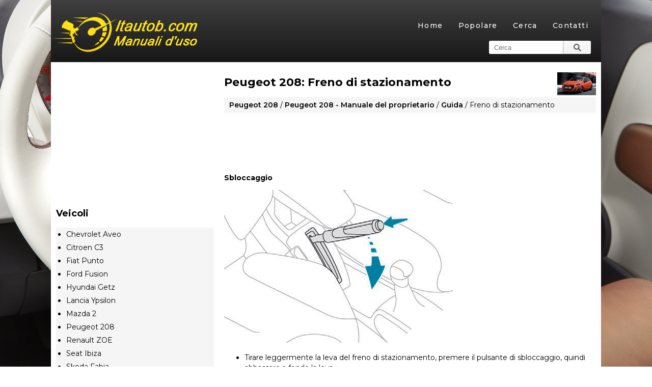

--- FILE ---
content_type: text/html; charset=UTF-8
request_url: https://www.itautob.com/peugeot_208-4/freno_di_stazionamento-376.html
body_size: 3778
content:
<!DOCTYPE html>
<html lang="it">
<head>

<script async src="//pagead2.googlesyndication.com/pagead/js/adsbygoogle.js"></script>
<script>
     (adsbygoogle = window.adsbygoogle || []).push({
          google_ad_client: "ca-pub-3862022578288106",
          enable_page_level_ads: true
     });
</script>

<link rel="shortcut icon" href="favicon.ico" type="image/x-icon">
<link href="https://fonts.googleapis.com/css?family=Montserrat:100,200,300,400,500,600,700,800,900" rel="stylesheet">

 <meta charset="UTF-8">
<title>Peugeot 208: Freno di stazionamento - Guida - Peugeot 208 - Manuale del proprietario</title>
<link href="css/italb.css" rel="stylesheet" type="text/css" media="all" />
<link href="media-queries.css" rel="stylesheet" type="text/css" media="all" />
<meta name="viewport" content="width=device-width, initial-scale=1.0">


</head>
<body>
<div id="fb-root"></div>
<script>(function(d, s, id) {
  var js, fjs = d.getElementsByTagName(s)[0];
  if (d.getElementById(id)) return;
  js = d.createElement(s); js.id = id;
  js.src = 'https://connect.facebook.net/it_IT/sdk.js#xfbml=1&version=v3.2';
  fjs.parentNode.insertBefore(js, fjs);
}(document, 'script', 'facebook-jssdk'));</script>
<header id="header">
<div class="container">
<div class="logo">
<a href="/"><img src="images/logo.png"></a>
</div>
<div class="meme">
<ul>
	<li><a href="/">Home</a></li>
<!--	<li><a href="/new.html">Nuovo</a></li>  -->
	<li><a href="/top.html">Popolare</a></li>
<!--	<li><a href="/sitemap.html">Mappa del sito</a></li> -->
	<li><a href="/search.php">Cerca</a></li>
	<li><a href="/contacts.html">Contatti</a></li>
</ul>

</div>
<div class="clear"></div>
<form id="form-search" action="/search.php" method="get">
<input autocomplete="off" id="Cerca" name="Cerca" type="text" placeholder="Cerca" value=""/>
<input class="search-submit" type="submit" value="Cerca"/></form>
</div>
</header>

<div class="container">
<div class="clear"></div>
</div>


		<div class="container">

		 	<div class="leitb">
				<h1><img src="images/pages/small/4.jpg" alt="Peugeot 208: Freno di stazionamento - Guida - Peugeot 208 - Manuale del proprietario" align=right style="margin: -10px 0 0 0">Peugeot 208: Freno di stazionamento</h1>
				<div class="itbway">
					<div style="padding:5px 10px; font-size:14px;"><a href="/peugeot_208-4.html">Peugeot 208</a> / <a href="/peugeot_208-4/peugeot_208_manuale_del_proprietario-320.html">Peugeot 208 - Manuale del proprietario</a> / <a href="/peugeot_208-4/guida-372.html">Guida</a> /  Freno di stazionamento</div>
				</div>
				<div style="padding:7px 0;">
				<script async src="//pagead2.googlesyndication.com/pagead/js/adsbygoogle.js"></script>
<!-- itautob.com top adaptiv -->
<ins class="adsbygoogle banner3"
     style="display:block"
     data-ad-client="ca-pub-3862022578288106"
     data-ad-slot="6207583844"></ins>
<script>
(adsbygoogle = window.adsbygoogle || []).push({});
</script>
				</div>
				<p><p><strong>Sbloccaggio</strong></p>
<p align="center"><img alt="Sbloccaggio" src="images/freno_di_stazionamento-376/320/2/img267.jpg"></p>
<ul>
	<li>Tirare leggermente la leva del freno di stazionamento, premere il 
	pulsante di sbloccaggio, quindi abbassare a fondo la leva</li>
</ul>
<p>Con il veicolo in movimento, l'accensione di questa spia e 
dell'indicatore STOP, accompagnata da un segnale sonoro e da un messaggio 
sul display, indicano che il freno è inserito o non è stato disinserito 
correttamente. Ricordare di abbassare completamente la leva del freno di 
stazionamento.</p>
<p><strong>Bloccaggio</strong></p>
<p align="center"><img alt="Bloccaggio" src="images/freno_di_stazionamento-376/320/2/img268.jpg"></p>
<ul>
	<li>Tirare la leva per immobilizzare il veicolo.</li>
</ul>
<table style="width: 100%" border="1">
	<tr>
		<td><em>Se il veicolo è parcheggiato in pendenza ripida, sterzare le 
		ruote verso il marciapiede, inserire il freno di stazionamento, 
		inserire una marcia contraria al senso di parcheggio del veicolo 
		in pendenza ed interrompere il contatto.</p>
<p>Quando si risale sul 
		veicolo, prima di avviare, ricordarsi che è stata inserita una 
		marcia.</em>&nbsp;</td>
	</tr>
</table>
<p></p>
<table style="width: 100%" border="1">
	<tr>
		<td><em>Se si nota un'eccessiva corsa della leva del freno di 
		stazionamento o una perdita di efficacia frenante, è necessario 
		effettuare una regolazione anche nell'intervallo tra due tagliandi 
		di manutenzione.</p>
<p>Il controllo di questo equipaggiamento di 
		sicurezza deve essere effettuato dalla rete PEUGEOT o da un 
		riparatore qualificato</em>&nbsp;</td>
	</tr>
</table><ul></ul></table></ul><div style="clear:both"></div><div style="padding:7px 0;" align="center"><script async src="//pagead2.googlesyndication.com/pagead/js/adsbygoogle.js"></script>
<!-- itautob.com bot adaptiv -->
<ins class="adsbygoogle"
     style="display:block"
     data-ad-client="ca-pub-3862022578288106"
     data-ad-slot="9696236869"
     data-ad-format="auto"
     data-full-width-responsive="true"></ins>
<script>
(adsbygoogle = window.adsbygoogle || []).push({});
</script></div><div class="fb-comments" data-href="http://www.itautob.com/peugeot_208-4/freno_di_stazionamento-376.html" data-numposts="7" width="100%" order_by="reverse_time"></div>

<div style="width: 43%; margin:5px 0% 5px 0px; float:left; border:1px solid #ccc; padding:0 10px;">
<h4 style="margin:5px 0"><a href="/peugeot_208-4/avviamento_spegnimento_del_motore-375.html" style="text-decoration:none">
	<span style="width:32px; height:55px; display: table-cell; vertical-align: middle;"><img src="images/prev.png" alt="" border="0" style="float:left; margin-right:3px;"></span>
	<div style="float:right"><span style="width:235px; height:55px; display: table-cell; vertical-align: middle;">Avviamento - spegnimento del motore</span></div></a></h5>
   <p>Blocchetto di avviamento



	Posizione Stop.
	Posizione Contatto.
	Posizione Avviamento


	
		Evitare di agganciare un oggetto pesante alla chiave o al 
		telecomando che peserebbe sul suo  ...</p></div>
<div style="width: 43%; margin:5px 0px 5px 1%; float:right; border:1px solid #ccc; padding:0 10px;">
<h4 style="margin:5px 0; text-align:right;"><a href="/peugeot_208-4/cambio_manuale-377.html" style="text-decoration:none">
	<span style="width:32px; height:55px; display: table-cell; vertical-align: middle;"><img src="images/next.png" border="0" style="float:left; margin-left:3px; text-align: center;"></span>
	<div style="float:left"><span style="width:235px; height:55px; display: table-cell; vertical-align: middle;">Cambio manuale</span></div></a></h5>
  <p>5 marce

	Spostare completamente la leva delle marce verso destra per 
	inserire la 5ª.

Inserimento della retromarcia



	Spingere la leva del cambio verso destra, poi tirarla all'indietro. ... </p></div>
<div style="clear:both"></div><div style="margin-top:0px;">
   <h6 style="margin:5px 0px;">Leggi anche:</h6><p><a href="/peugeot_208-4/raccomandazioni_generali_relative_alla_sicurezza-363.html"><span>Peugeot 208. Raccomandazioni generali relative alla sicurezza</span></a><br>
   	
	
		In più punti del veicolo sono applicate delle etichette. Esse 
		contengono delle avvertenze di sicurezza e delle informazioni 
		d'identificazione del veicolo.
Non staccarle: sono parte in ...
   	</p><p><a href="/ford_fusion-3/controllo_delle_spazzole_tergicristallo-206.html"><span>Ford Fusion. Controllo delle spazzole tergicristallo</span></a><br>
   	

Far scorrere la punta delle dita sul bordo della spazzola per verificare 
che la superficie sia liscia.
Pulire le spazzole con acqua su una spugna 
morbida.
Sostituzione delle spazzole tergicr ...
   	</p><p><a href="/ford_fusion-3/frequenze_alternative-297.html"><span>Ford Fusion. Frequenze alternative</span></a><br>
   	Molti dei programmi trasmessi in FM dispongono di un codice PI 
(identificazione programma) che viene riconosciuto dalle radio.
Se 
sull'autoradio è attivata la sintonizzazione AF (frequenze alter ...
   	</p></div>
<script>
// <!--
document.write('<iframe src="counter.php?id=376" width=0 height=0 marginwidth=0 marginheight=0 scrolling=no frameborder=0></iframe>');
// -->

</script>
</p>

			</div>
			<div class="riitb">
			<div style="padding:7px 0;"><script async src="//pagead2.googlesyndication.com/pagead/js/adsbygoogle.js"></script>
<!-- itautob.com side 300x250 -->
<ins class="adsbygoogle"
     style="display:inline-block;width:300px;height:250px"
     data-ad-client="ca-pub-3862022578288106"
     data-ad-slot="3012119459"></ins>
<script>
(adsbygoogle = window.adsbygoogle || []).push({});
</script></div>
				<h3>Veicoli</h3>
					<ul>
						<li><a href="/chevrolet_aveo-10.html">Chevrolet Aveo</a></li>
						<li><a href="/citroen_c3-6.html">Citroen C3</a></li>
						<li><a href="/fiat_punto-1.html">Fiat Punto</a></li>
						<li><a href="/ford_fusion-3.html">Ford Fusion</a></li>
						<li><a href="/hyundai_getz-9.html">Hyundai Getz</a></li>
						<li><a href="/lancia_ypsilon-5.html">Lancia Ypsilon</a></li>
						<li><a href="/mazda_2-8.html">Mazda 2</a></li>
						<li><a href="/peugeot_208-4.html">Peugeot 208</a></li>
						<li><a href="/renault_zoe-2.html">Renault ZOE</a></li>
						<li><a href="/seat_ibiza-7.html">Seat Ibiza</a></li>
						<li><a href="/skoda_fabia-11.html">Skoda Fabia</a></li>
					</ul>

					<div><!--LiveInternet counter--><a href="https://www.liveinternet.ru/click"
target="_blank"><img id="licnt4D15" width="88" height="31" style="border:0"
title=""
src="[data-uri]"
alt=""/></a><script>(function(d,s){d.getElementById("licnt4D15").src=
"https://counter.yadro.ru/hit?t11.1;r"+escape(d.referrer)+
((typeof(s)=="undefined")?"":";s"+s.width+"*"+s.height+"*"+
(s.colorDepth?s.colorDepth:s.pixelDepth))+";u"+escape(d.URL)+
";h"+escape(d.title.substring(0,150))+";"+Math.random()})
(document,screen)</script><!--/LiveInternet-->
</div>
			</div>
			<div class="clear"></div>



		</div>

<footer id="footer">
<div class="container0">
<a href="/">www.itautob.com</a> | &copy; 2018 Tutti i diritti riservati. 0.0078
</div>
</footer>

</body>

--- FILE ---
content_type: text/html; charset=utf-8
request_url: https://www.google.com/recaptcha/api2/aframe
body_size: 269
content:
<!DOCTYPE HTML><html><head><meta http-equiv="content-type" content="text/html; charset=UTF-8"></head><body><script nonce="Ff4yEs6Iv5YPIPRO7RzpqQ">/** Anti-fraud and anti-abuse applications only. See google.com/recaptcha */ try{var clients={'sodar':'https://pagead2.googlesyndication.com/pagead/sodar?'};window.addEventListener("message",function(a){try{if(a.source===window.parent){var b=JSON.parse(a.data);var c=clients[b['id']];if(c){var d=document.createElement('img');d.src=c+b['params']+'&rc='+(localStorage.getItem("rc::a")?sessionStorage.getItem("rc::b"):"");window.document.body.appendChild(d);sessionStorage.setItem("rc::e",parseInt(sessionStorage.getItem("rc::e")||0)+1);localStorage.setItem("rc::h",'1769087737261');}}}catch(b){}});window.parent.postMessage("_grecaptcha_ready", "*");}catch(b){}</script></body></html>

--- FILE ---
content_type: text/css
request_url: https://www.itautob.com/peugeot_208-4/css/italb.css
body_size: 927
content:
@import url('https://fonts.googleapis.com/css?family=Lato');
html {    margin: 0;
    padding: 0;
    font-family: 'Lato', sans-serif;
    text-align: left;
}
body {    margin: 0;	background: url("../images/body-bg.jpg") no-repeat fixed center center;
    color: #000;
    font-family: 'Montserrat', sans-serif;
    font-size: 14px;
    font-weight: 400;
    line-height: 20px;
}




p {
     text-align: justify;
}

a{
    color: #000;
	text-decoration:none;
}
a:hover{	color: #ffd800;	text-decoration:none;
}

h1{
	font-size:22px;
	color: #000;
	padding:5px 0;
}


h2{	font-size:20px;	color: #000;
}

h3{	font-size:18px;
	color: #000;
}

h4{	font-size:16px;
	color: #000;
}

h6{
	font-size:13px;
	color: #ffd800;
}

.clear{	clear:both;}

.container {	background:#fff;	margin:0 auto;
    width: 1080px;
}
.container0 {
	margin:0 auto;
    width: 1080px;
}

#header .container {

    padding: 0;
    position: relative;
    background-image: linear-gradient(to top, #171717, #212121, #2b2b2b, #353535, #404040);}

tr, td{ padding:5px; }

.logo{   padding:25px 10px 15px 0;
   float:left;}

.meme{
   padding:25px 10px 0 0;
   float:right;
}

.meme ul{
   padding:0;
   display:flex;
   justify-content:center;
   margin:0;
}

.meme ul li{
   flex-grow:1;
}

.meme ul li{
   float:left;
   list-style-type:none;
}

.meme ul li a{	text-align:center;	color: #fff;
	display: block;
	border-bottom: none;
	font-size: 14px;
	font-weight: 500;
	letter-spacing: 1.4px;
	margin-bottom: 0;
	padding: 15px 15px;
	text-transform: capitalize;
	transition: all 0.3s ease 0s;}

.meme ul li a:hover{
	color: #ffd800;

}

.leitb {   float:right;
   width:730px;
   padding:10px 10px 0 10px;
}

.leitb a {	font-weight:600;}

.riitb{   float:left;
   width:310px;
   padding-left:10px;}

.riitb ul{   padding-left:20px;
    background:#f5f5f5;
}

.riitb ul li a{
	display: block;
	padding:3px 0px;
}


#footer{    background:#1f1f1f;
    padding:20px 0;
    color:#fff;}

#footer a{
    color:#ffd800;
}

.itbway{    background:#f5f5f5;}

#form-search{padding: 0;
width: 200px;
height:26px;
position: absolute;
top:80px;
right:20px;
   display:flex;
}

#Cerca {padding:0 0 0 10px;
height:26px;
    width: 145px;
    border: none;
    border-top-left-radius: 3px;
    border-bottom-left-radius: 3px;}

.search-submit {
    height: 26px;
    width: 55px;
    background: url(../images/buttonSearch.png) no-repeat;
    border: none;
    cursor: pointer;
    text-indent: -9999px;
    position: absolute;
    top: 0px;
    right: 0px;
    border-top-right-radius: 3px;
    border-bottom-right-radius: 3px;
    padding: 0;

 }

.banner3 {	width:100%;
	height:90px;
}